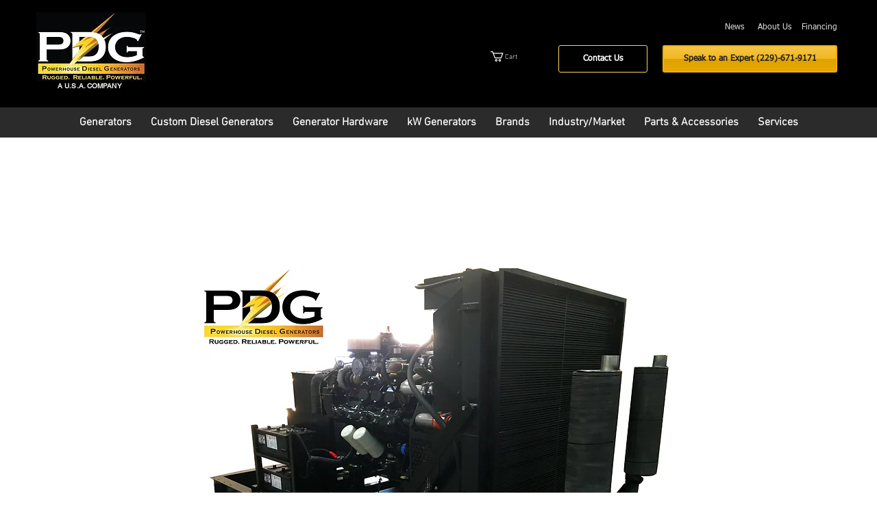

--- FILE ---
content_type: text/html; charset=UTF-8
request_url: https://www.kwipped.com/approve/plugin_client_code/eyJpdiI6Iml3azJveW50SlZvNm5qOGxabmkyWEE9PSIsInZhbHVlIjoiM0ZmWURvRXF4dzZEOHFrY0xvYm9sdz09IiwibWFjIjoiMGQwZDIyYWVkNWY4MmUyMzExNGUwZWQzNDliYjc4ZGMyODM2ZDRmMGY0NDQ5YWNmZDM1MjQzZTA3ZThkYTVhNSJ9
body_size: 3419
content:
//This page was removing out buttons from the page after loading. We will check every 2s. If the button is not there, then add it.
var check_and_set_button = function(){
    setInterval(()=>{
        var is_button_on_page = document.querySelector('#approve_button');
        if(!is_button_on_page)  check_for_wrapper();
    },2000)
}
setTimeout(check_and_set_button,1000);
// DEBUG MODE -- Set to true if you want console logs to show.
var approve_debug_mode = false;
if (approve_debug_mode) {
    console.log("APPROVE SCRIPT LOADED");
}
// ******************************************************************
// ******************************************************************
// PRODUCT PAGE
// ******************************************************************
// ******************************************************************

function check_for_wrapper(){
    console.log("CHecking wrapper");
    // In the easiest implementation, you will be able to set every variable you need right here.
    // GENERAL PRODUCT WRAPPER -- element to look for to know we are on a product page
    var approve_product_wrapper_ele = '[data-hook="product-prices-wrapper"]';
    
    var approve_product_wrapper = document.querySelector(approve_product_wrapper_ele);
    
    // Must ensure we are on a product page before attempting to select the remaining elements.
    if (approve_product_wrapper){
        try_loading_button = false;
        init_everything();
    }
}

function init_everything() {

    // ******************************************************************
    // PRODUCT PAGE Variable Configuration
    // ******************************************************************
    // PRODUCT INFO ELEMENTS -- These strings will be used in document.querySelector(). Ensure that there is only one of each on the page.
    var approve_model_ele_name = '[data-hook="product-title"]';
    var approve_price_ele_name = '[data-hook="formatted-primary-price"]';
    var approve_qty_ele_name = '';

    // ELEMENT TO INSERT THE BUTTON BELOW -- This strings will be used in document.querySelector(). Ensure that there is only one on the page.
    var approve_insert_after_ele_name = '[data-hook="add-to-cart"]';

    // QTY INCREASE / DECREASE BUTTONS -- These buttons do not always trigger a change event on the QTY element. We will add click watchers on these elements. [Optional]
    var approve_inc_quantity_ele = '';
    var approve_dec_quantity_ele = '';


    // OPTIONS -- All of the following is optional. Options are be fairly custom
    // Wrapper for the ENTIRE options section
    var approve_options_wrapper_ele_name = '#headlessui-listbox-label-13';
    // Elements that need to have *change* watchers. Mostly used on select elements. Will be used in a foreach, so picking a class with multiple selects is both allowed and encouraged. Ensure these elements are contained within the wrapper above.
    var approve_select_ele_name = '';

    // APPROVE BUTTON STYLING
    var approve_button_display_style = 'inline-block';

    // '50px' -- All sides will have margin of 50PX
    // '50px 10px' -- top/bottom will be 50px, right/left 10px
    // '50px 10px 20px 30px' -- top / right / bottom / left
    var approve_button_display_margin = '10px 0px 0px 0px';

    var approve_button_to_remove_ele = "";

    // ******************************************************************
    // END PRODUCT PAGE Variable Configuration
    // ******************************************************************

    // ******************************************************************
    // INITIAL PRODUCT PAGE ELEMENT SELECTION -- No Action Required
    // ******************************************************************

    // Grabbing variables based on the variable configuration.
    // IMPORTANT -- this selection has to be made both INSIDE and OUTSIDE of init_approve_button.
    // This is because we need to first identify the elements for the use of watchers -- but also need them to be dynamic.

    // model
    var approve_model_ele = document.querySelector(approve_model_ele_name);
    if (!approve_model_ele){
        if (approve_debug_mode){
            console.warn("APPROVE: No initial approve_model_ele found.");
        }
    }

    // price
    var approve_price_ele = document.querySelector(approve_price_ele_name);
    if (!approve_price_ele){
        if (approve_debug_mode){
            console.warn("APPROVE: No initial approve_price_ele found.");
        }
    }

    // qty
    if (approve_qty_ele_name){
        var approve_qty_ele = document.querySelector(approve_qty_ele_name);
        if (!approve_qty_ele){
            if (approve_debug_mode){
                console.warn("APPROVE: No initial approve_qty_ele found.");
            }
        }
    }

    // element to insert after
    var approve_insert_after_ele = document.querySelector(approve_insert_after_ele_name);
    if (!approve_insert_after_ele){
        if (approve_debug_mode){
            console.warn("APPROVE: No initial approve_insert_after_ele found.");
        }
    }

    // ******************************************************************
    // END INITIAL PRODUCT PAGE ELEMENT SELECTION
    // ******************************************************************

    // ******************************************************************
    // Initilizes the approve button.
    // This function handles both the CREATION and UPDATE of button variables
    // ******************************************************************
    function init_approve_button(){
        // ******************************************************************
        // DYNAMIC PRODUCT PAGE ELEMENT SELECTION -- No Action Required
        // ******************************************************************

        // Grabbing variables based on the variable configuration.
        // IMPORTANT -- this selection has to be made both INSIDE and OUTSIDE of init_approve_button.
        // This is because we need to first identify the elements for the use of watchers -- but also need them to be dynamic.

        // model
        var approve_model_ele = document.querySelector(approve_model_ele_name);
        if (!approve_model_ele){
            if (approve_debug_mode){
                console.error("APPROVE: No dynamic approve_model_ele found.");
            }
            return;
        }
        var approve_model = approve_model_ele.textContent


        // price
        var approve_price_ele = document.querySelector(approve_price_ele_name);
        if (!approve_price_ele){
            if (approve_debug_mode){
                console.error("APPROVE: No dynamic approve_price_ele found.");
            }
            return;
        }
        var approve_price = approve_price_ele.innerHTML.replace(/[^0-9.]/g, '');
        approve_price = parseFloat(approve_price);
        if (!approve_price || approve_price == 0){
            if (approve_debug_mode){
                console.warn("APPROVE: Price not found (or is 0) after removing non-numerical characters.");
            }
        }

        // qty
        if (approve_qty_ele_name){
            var approve_qty_ele = document.querySelector(approve_qty_ele_name);
        }
        if (!approve_qty_ele){
            if (approve_debug_mode){
                console.warn("APPROVE: No dynamic approve_qty_ele found.");
            }
            var approve_qty = 1;
        } else {
            var approve_qty = approve_qty_ele.value;
        }
        approve_qty = parseInt(approve_qty);


        // element to insert after
        var approve_insert_after_ele = document.querySelector(approve_insert_after_ele_name);
        if (!approve_insert_after_ele){
            if (approve_debug_mode){
                console.error("APPROVE: No dynamic approve_insert_after_ele found.");
            }
            return;
        }
        // ******************************************************************
        // END DYNAMIC PRODUCT PAGE ELEMENT SELECTION
        // ******************************************************************

        // ******************************************************************
        // FIND SELECT OPTIONS
        // ******************************************************************
        if (approve_options_wrapper_ele_name){
            // Get options wraapprove_options_wrapper_ele_namepper
            var approve_options_wrapper_ele = document.querySelector(approve_options_wrapper_ele_name);
            if (!approve_options_wrapper_ele){
                if (approve_debug_mode){
                    console.log("No approve_options_wrapper_ele found.");
                }
            }

            // Custom options config for civil takeoffs
            var approve_option_select_ele = document.querySelector("#headlessui-listbox-button-14");
            if (approve_option_select_ele){
                approve_model = approve_model + " / " + approve_option_select_ele.textContent;
            }

            // var approve_selected_options = document.querySelectorAll(approve_select_ele_name);
            // if (!approve_selected_options){
            //     if (approve_debug_mode){
            //         console.log("No approve_selected_options found.");
            //     }
            // }
            // approve_selected_options.forEach(function (item, index) {
            //     // CONFIGURE OPTIONS HERE
            // });
        }
        // ******************************************************************
        // END SELECT OPTIONS
        // ******************************************************************

        // ******************************************************************
        // ADD APPROVE BUTTON TO PAGE
        // ******************************************************************
        // Check if the button is on the page
        var approve_button = document.getElementById('approve_button_id');
        if (!approve_button){
            // If event listener is needed for options, here is where it can be initiated.
            if (approve_options_wrapper_ele_name){
                var approve_options_wrapper_ele = document.querySelector(approve_options_wrapper_ele_name);
                if (approve_options_wrapper_ele){
                    // If a change listener is needed for options, it is initliazed here.
                    // Custom options config for civil takeoffs
                    var approve_option_select_ele = document.querySelector("#headlessui-listbox-button-14");
                    // Create an observer instance.
                    var approve_observer = new MutationObserver(function(mutations) {
                        init_approve_button();
                    });

                    approve_observer.observe(approve_option_select_ele, {
                        attributes:    true,
                        childList:     false,
                        characterData: true
                    });
                }
            }
            // Insert Button=
            var approve_button = document.createElement('approve-button');
            approve_button.id = "approve_button_id";

            if (approve_button_display_style){
                approve_button.style.display = approve_button_display_style;
            }
            if (approve_button_display_margin){
                approve_button.style.margin = approve_button_display_margin;
            }
            approve_button.setAttribute('application-type',"embedded_app");
            var approve_btn_wrapper = document.createElement("div");
            approve_btn_wrapper.id="approve_button";
            approve_btn_wrapper.appendChild(approve_button);
            approve_insert_after_ele.after(approve_btn_wrapper);
        }
        // Removing a button
        if (approve_button_to_remove_ele){
            var approve_button_to_remove = document.querySelector(approve_button_to_remove_ele);
            if (approve_button_to_remove){
                approve_button_to_remove.style.display = "none";
            }
        }

        // If price is below $200, teaser rate breaks. Let's ensure that it's above $500.
        if ((parseFloat(approve_price) * parseInt(approve_qty)) < 500){
            if (approve_debug_mode){
                console.log("Price is below $500.");
            }
            approve_button.style.display = "none";
            return;
        }

        // Set approve button variables.
        approve_button.setAttribute('price',approve_price);
        approve_button.setAttribute('model',approve_model);
        approve_button.setAttribute('qty',approve_qty);
        approve_button.setAttribute('type',"new_product");

    }

    // ******************************************************************
    // Simple set button qty. Must pass the new QTY to the button.
    // ******************************************************************
    function approve_update_qty(approve_qty){
        var approve_button = document.getElementById('approve_button_id');
        if (approve_button){
            var approve_btn_qty = parseInt(approve_button.getAttribute('qty'));
            if (approve_qty != approve_btn_qty){
                approve_button.setAttribute('qty',approve_qty);
            }
        }
    }

    // ******************************************************************
    // If timing is an issue, this function creates an interval for setting button qty.
    // ******************************************************************
    var approve_timer = null;
    function approve_update_qty_timer(){
        var approve_button = document.getElementById('approve_button_id');
        if (approve_button){
            if(approve_timer) {
                clearInterval(approve_timer);
                approve_timer = null;
            }
            var approve_btn_qty = parseInt(approve_button.getAttribute('qty'));
            var number_of_checks = 0;
            approve_timer = setInterval(function(){
                if(number_of_checks>=5){
                    clearInterval(approve_timer);
                    approve_timer = null;
                }
                if(approve_btn_qty != parseInt(approve_qty_ele.value)){
                    approve_button.setAttribute('qty',parseInt(approve_qty_ele.value));
                    clearInterval(approve_timer);
                    approve_timer = null;
                }
                number_of_checks++;
            },500)
        }
    }

    init_approve_button();

    // If there is a qty element, we need to set watchers/listeners.
    if (approve_qty_ele){
        // Add change watcher to qty input
        approve_qty_ele.addEventListener('change',event => {
            approve_update_qty_timer();
        })

        if (approve_inc_quantity_ele && approve_dec_quantity_ele){
            // buttons that raise or lower the quantity.
            var approve_qty_btn_inc = document.querySelector(approve_inc_quantity_ele);
            var approve_qty_btn_dec = document.querySelector(approve_dec_quantity_ele);

            // Assign click events to these buttons so that qty is updated on click.
            if (approve_qty_btn_inc && approve_qty_btn_dec){
                approve_qty_btn_inc.addEventListener('click',event => {
                    var approve_button = document.getElementById('approve_button_id');
                    if (approve_button){
                        var approve_btn_qty = parseInt(approve_button.getAttribute('qty'));
                        approve_btn_qty = approve_btn_qty + 1;
                        approve_update_qty(approve_btn_qty);
                    }
                });

                approve_qty_btn_dec.addEventListener('click',event => {
                    var approve_button = document.getElementById('approve_button_id');
                    if (approve_button){
                        var approve_btn_qty = parseInt(approve_button.getAttribute('qty'));
                        if (approve_btn_qty > 1){
                            approve_btn_qty = approve_btn_qty - 1;
                            approve_update_qty(approve_btn_qty);
                        }
                    }
                });

            } else {
                if (approve_debug_mode){
                    console.warn("APPROVE: No approve_qty_btn_inc or approve_qty_btn_dec found.");
                }
            }
        }
    }

    if (approve_price_ele){
        var approve_price_watcher = approve_price_ele;
        // Add observer to price element
        const approve_price_observer = new MutationObserver(function() {
            init_approve_button();
        });
        approve_price_observer.observe(approve_price_watcher,{subtree: true, childList: true});

        var approve_model_watcher = approve_model_ele;
        if (approve_model_watcher){
            // Add observer to price element
            const approve_model_observer = new MutationObserver(function() {
                init_approve_button();
            });
            approve_model_observer.observe(approve_model_watcher,{subtree: false, childList: true});
        }
    }
}

// ******************************************************************
// ******************************************************************
// END PRODUCT PAGE
// ******************************************************************
// ******************************************************************